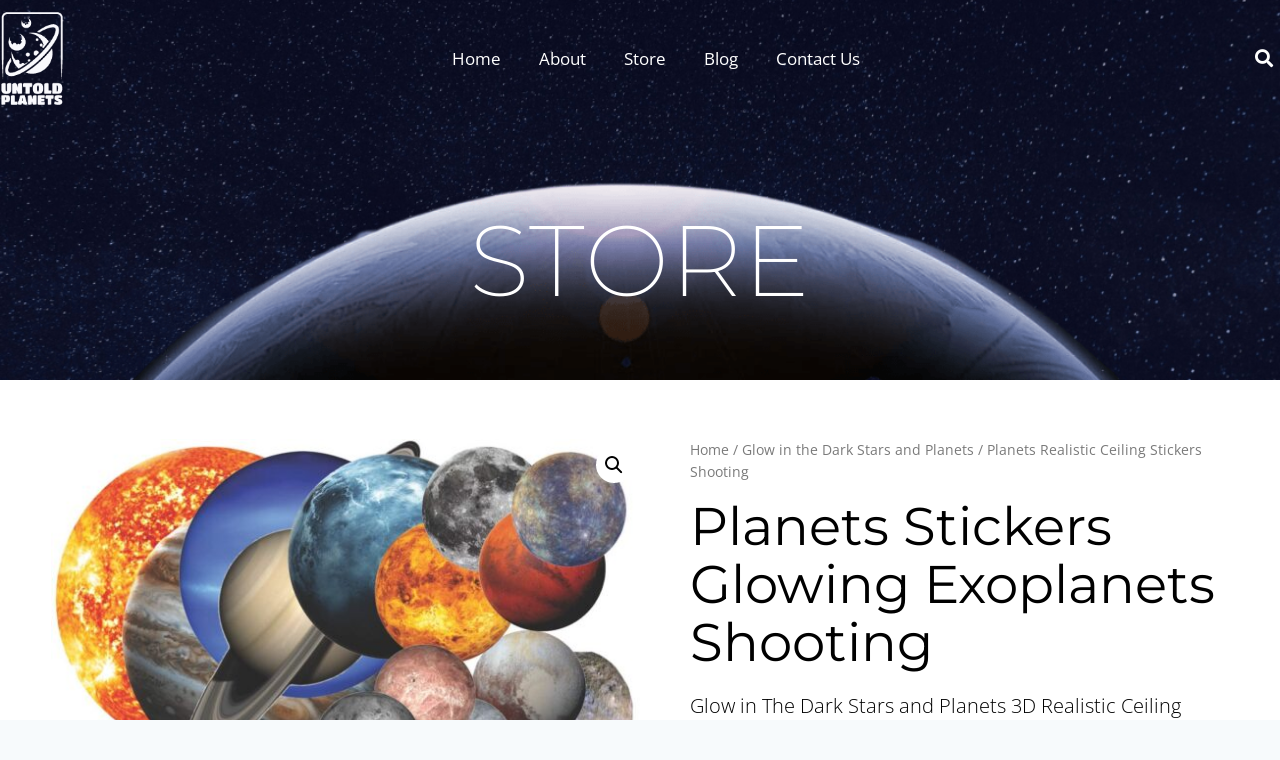

--- FILE ---
content_type: text/html; charset=UTF-8
request_url: https://untoldplanets.com/product/planets-realistic-ceiling-stickers-shooting/
body_size: 18172
content:
<!doctype html><html lang="en-US" class="no-js" itemtype="https://schema.org/IndividualProduct" itemscope><head><meta charset="UTF-8"><meta name="viewport" content="width=device-width, initial-scale=1, minimum-scale=1"><title>Planets Realistic Ceiling Stickers Shooting &#8211; Untold Planets</title><meta name='robots' content='max-image-preview:large' /><link rel="alternate" type="application/rss+xml" title="Untold Planets &raquo; Feed" href="https://untoldplanets.com/feed/" /><link rel="alternate" type="application/rss+xml" title="Untold Planets &raquo; Comments Feed" href="https://untoldplanets.com/comments/feed/" /><link rel="alternate" type="application/rss+xml" title="Untold Planets &raquo; Planets Realistic Ceiling Stickers Shooting Comments Feed" href="https://untoldplanets.com/product/planets-realistic-ceiling-stickers-shooting/feed/" /><link rel="alternate" title="oEmbed (JSON)" type="application/json+oembed" href="https://untoldplanets.com/wp-json/oembed/1.0/embed?url=https%3A%2F%2Funtoldplanets.com%2Fproduct%2Fplanets-realistic-ceiling-stickers-shooting%2F" /><link rel="alternate" title="oEmbed (XML)" type="text/xml+oembed" href="https://untoldplanets.com/wp-json/oembed/1.0/embed?url=https%3A%2F%2Funtoldplanets.com%2Fproduct%2Fplanets-realistic-ceiling-stickers-shooting%2F&#038;format=xml" /><link data-optimized="2" rel="stylesheet" href="https://untoldplanets.com/core/cache/ls/css/8f3809fcf6a2de1dd7f9b5c90d7a30e3.css" /> <script src="https://untoldplanets.com/lib/js/jquery/jquery.min.js" id="jquery-core-js"></script> <link rel="canonical" href="https://untoldplanets.com/product/planets-realistic-ceiling-stickers-shooting/" /><link rel='shortlink' href='https://untoldplanets.com/?p=427' />
<noscript><style>.woocommerce-product-gallery{ opacity: 1 !important; }</style></noscript><link rel="icon" href="https://untoldplanets.com/storage/2023/08/cropped-Screenshot_125-32x32.png" sizes="32x32" /><link rel="icon" href="https://untoldplanets.com/storage/2023/08/cropped-Screenshot_125-192x192.png" sizes="192x192" /><link rel="apple-touch-icon" href="https://untoldplanets.com/storage/2023/08/cropped-Screenshot_125-180x180.png" /><meta name="msapplication-TileImage" content="https://untoldplanets.com/storage/2023/08/cropped-Screenshot_125-270x270.png" /></head><body class="wp-singular product-template-default single single-product postid-427 wp-embed-responsive wp-theme-kadence theme-kadence woocommerce woocommerce-page woocommerce-no-js footer-on-bottom hide-focus-outline link-style-standard content-title-style-normal content-width-normal content-style-unboxed content-vertical-padding-show non-transparent-header mobile-non-transparent-header kadence-elementor-colors product-tab-style-normal product-variation-style-horizontal kadence-cart-button-normal elementor-default elementor-template-full-width elementor-kit-5 elementor-page-577"><div id="wrapper" class="site wp-site-blocks">
<a class="skip-link screen-reader-text scroll-ignore" href="#main">Skip to content</a><header data-elementor-type="header" data-elementor-id="231" class="elementor elementor-231 elementor-location-header" data-elementor-post-type="elementor_library"><div class="elementor-element elementor-element-40719d30 e-flex e-con-boxed e-con e-parent" data-id="40719d30" data-element_type="container" data-settings="{&quot;background_background&quot;:&quot;classic&quot;}"><div class="e-con-inner"><div class="elementor-element elementor-element-b75c88f elementor-widget__width-initial elementor-widget elementor-widget-image" data-id="b75c88f" data-element_type="widget" data-widget_type="image.default"><div class="elementor-widget-container">
<a href="/">
<img fetchpriority="high" width="379" height="572" src="https://untoldplanets.com/storage/2023/07/logo-white.png" class="attachment-full size-full wp-image-233" alt="" srcset="https://untoldplanets.com/storage/2023/07/logo-white.png 379w, https://untoldplanets.com/storage/2023/07/logo-white-199x300.png 199w" sizes="(max-width: 379px) 100vw, 379px" />								</a></div></div><div class="elementor-element elementor-element-1f3c7956 elementor-nav-menu--stretch elementor-nav-menu--dropdown-mobile elementor-nav-menu__text-align-aside elementor-nav-menu--toggle elementor-nav-menu--burger elementor-widget elementor-widget-nav-menu" data-id="1f3c7956" data-element_type="widget" data-settings="{&quot;full_width&quot;:&quot;stretch&quot;,&quot;layout&quot;:&quot;horizontal&quot;,&quot;submenu_icon&quot;:{&quot;value&quot;:&quot;&lt;i class=\&quot;fas fa-caret-down\&quot; aria-hidden=\&quot;true\&quot;&gt;&lt;\/i&gt;&quot;,&quot;library&quot;:&quot;fa-solid&quot;},&quot;toggle&quot;:&quot;burger&quot;}" data-widget_type="nav-menu.default"><div class="elementor-widget-container"><nav aria-label="Menu" class="elementor-nav-menu--main elementor-nav-menu__container elementor-nav-menu--layout-horizontal e--pointer-framed e--animation-corners"><ul id="menu-1-1f3c7956" class="elementor-nav-menu"><li class="menu-item menu-item-type-post_type menu-item-object-page menu-item-home menu-item-236"><a href="https://untoldplanets.com/" class="elementor-item">Home</a></li><li class="menu-item menu-item-type-post_type menu-item-object-page menu-item-732"><a href="https://untoldplanets.com/about/" class="elementor-item">About</a></li><li class="menu-item menu-item-type-post_type menu-item-object-page menu-item-733"><a href="https://untoldplanets.com/store/" class="elementor-item">Store</a></li><li class="menu-item menu-item-type-post_type menu-item-object-page menu-item-734"><a href="https://untoldplanets.com/blog/" class="elementor-item">Blog</a></li><li class="menu-item menu-item-type-post_type menu-item-object-page menu-item-838"><a href="https://untoldplanets.com/contact-us/" class="elementor-item">Contact Us</a></li></ul></nav><div class="elementor-menu-toggle" role="button" tabindex="0" aria-label="Menu Toggle" aria-expanded="false">
<i aria-hidden="true" role="presentation" class="elementor-menu-toggle__icon--open eicon-menu-bar"></i><i aria-hidden="true" role="presentation" class="elementor-menu-toggle__icon--close eicon-close"></i></div><nav class="elementor-nav-menu--dropdown elementor-nav-menu__container" aria-hidden="true"><ul id="menu-2-1f3c7956" class="elementor-nav-menu"><li class="menu-item menu-item-type-post_type menu-item-object-page menu-item-home menu-item-236"><a href="https://untoldplanets.com/" class="elementor-item" tabindex="-1">Home</a></li><li class="menu-item menu-item-type-post_type menu-item-object-page menu-item-732"><a href="https://untoldplanets.com/about/" class="elementor-item" tabindex="-1">About</a></li><li class="menu-item menu-item-type-post_type menu-item-object-page menu-item-733"><a href="https://untoldplanets.com/store/" class="elementor-item" tabindex="-1">Store</a></li><li class="menu-item menu-item-type-post_type menu-item-object-page menu-item-734"><a href="https://untoldplanets.com/blog/" class="elementor-item" tabindex="-1">Blog</a></li><li class="menu-item menu-item-type-post_type menu-item-object-page menu-item-838"><a href="https://untoldplanets.com/contact-us/" class="elementor-item" tabindex="-1">Contact Us</a></li></ul></nav></div></div><div class="elementor-element elementor-element-fa73e83 elementor-search-form--skin-full_screen elementor-widget elementor-widget-search-form" data-id="fa73e83" data-element_type="widget" data-settings="{&quot;skin&quot;:&quot;full_screen&quot;}" data-widget_type="search-form.default"><div class="elementor-widget-container">
<search role="search"><form class="elementor-search-form" action="https://untoldplanets.com" method="get"><div class="elementor-search-form__toggle" role="button" tabindex="0" aria-label="Search">
<i aria-hidden="true" class="fas fa-search"></i></div><div class="elementor-search-form__container">
<label class="elementor-screen-only" for="elementor-search-form-fa73e83">Search</label>
<input id="elementor-search-form-fa73e83" placeholder="Search..." class="elementor-search-form__input" type="search" name="s" value=""><div class="dialog-lightbox-close-button dialog-close-button" role="button" tabindex="0" aria-label="Close this search box.">
<i aria-hidden="true" class="eicon-close"></i></div></div></form>
</search></div></div></div></div></header><main id="inner-wrap" class="wrap kt-clear" role="main"><div class="woocommerce-notices-wrapper"></div><div data-elementor-type="product" data-elementor-id="577" class="elementor elementor-577 elementor-location-single post-427 product type-product status-publish has-post-thumbnail product_cat-glow-in-the-dark-stars-and-planets product_tag-amazon-planets product_tag-amazon-solar-system-kit product_tag-glow-in-the-dark-ceiling-stars product_tag-glow-in-the-dark-planets product_tag-glow-in-the-dark-solar-system product_tag-glow-in-the-dark-solar-system-for-ceiling product_tag-glow-in-the-dark-solar-system-stickers product_tag-glow-in-the-dark-stars-and-planets product_tag-glow-in-the-dark-stars-and-planets-for-ceiling product_tag-planet-wall-decals product_tag-solar-system-amazon product_tag-solar-system-wall-decal product_tag-solar-system-wall-stickers first instock shipping-taxable product-type-external entry content-bg entry-content-wrap product" data-elementor-post-type="elementor_library"><div class="elementor-element elementor-element-26c64b5 e-flex e-con-boxed e-con e-parent" data-id="26c64b5" data-element_type="container" data-settings="{&quot;background_background&quot;:&quot;classic&quot;}"><div class="e-con-inner"><div class="elementor-element elementor-element-9166d36 e-con-full e-flex e-con e-parent" data-id="9166d36" data-element_type="container"><div class="elementor-element elementor-element-239b8d2 animated-slow elementor-invisible elementor-widget elementor-widget-heading" data-id="239b8d2" data-element_type="widget" data-settings="{&quot;_animation&quot;:&quot;fadeInUp&quot;,&quot;_animation_delay&quot;:200}" data-widget_type="heading.default"><div class="elementor-widget-container"><h1 class="elementor-heading-title elementor-size-default">Store</h1></div></div></div></div></div><div class="elementor-element elementor-element-32d0bca0 e-flex e-con-boxed e-con e-parent" data-id="32d0bca0" data-element_type="container"><div class="e-con-inner"><div class="elementor-element elementor-element-67098448 e-con-full e-flex e-con e-parent" data-id="67098448" data-element_type="container"><div class="elementor-element elementor-element-48fee21 elementor-widget elementor-widget-woocommerce-breadcrumb" data-id="48fee21" data-element_type="widget" data-widget_type="woocommerce-breadcrumb.default"><div class="elementor-widget-container"><nav class="woocommerce-breadcrumb" aria-label="Breadcrumb"><a href="https://untoldplanets.com">Home</a>&nbsp;&#47;&nbsp;<a href="https://untoldplanets.com/product-category/glow-in-the-dark-stars-and-planets/">Glow in the Dark Stars and Planets</a>&nbsp;&#47;&nbsp;Planets Realistic Ceiling Stickers Shooting</nav></div></div><div class="elementor-element elementor-element-2ea41fe8 elementor-widget elementor-widget-woocommerce-product-title elementor-page-title elementor-widget-heading" data-id="2ea41fe8" data-element_type="widget" data-widget_type="woocommerce-product-title.default"><div class="elementor-widget-container"><h1 class="product_title entry-title elementor-heading-title elementor-size-default">Planets Stickers Glowing Exoplanets Shooting</h1></div></div><div class="elementor-element elementor-element-f572f70 elementor-widget elementor-widget-woocommerce-product-short-description" data-id="f572f70" data-element_type="widget" data-widget_type="woocommerce-product-short-description.default"><div class="elementor-widget-container"><div class="woocommerce-product-details__short-description"><p id="title" class="a-size-large a-spacing-none"><span id="productTitle" class="a-size-large product-title-word-break">Glow in The Dark Stars and Planets 3D Realistic Ceiling Solar System for Kids Wall Stickers, All Glowing Planets Dwarf Pluto Moon Sun, Bonus Glow in The Dark Stars</span></p></div></div></div><div class="elementor-element elementor-element-0705eaf elementor-widget elementor-widget-woocommerce-product-price" data-id="0705eaf" data-element_type="widget" data-widget_type="woocommerce-product-price.default"><div class="elementor-widget-container"><p class="price"><span class="woocommerce-Price-amount amount"><bdi><span class="woocommerce-Price-currencySymbol">&#36;</span>25.91</bdi></span></p></div></div><div class="elementor-element elementor-element-676d587 elementor-widget elementor-widget-heading" data-id="676d587" data-element_type="widget" data-widget_type="heading.default"><div class="elementor-widget-container">
<span class="elementor-heading-title elementor-size-default">In Stock</span></div></div><div class="elementor-element elementor-element-32076302 elementor-add-to-cart-mobile--align-left e-add-to-cart--show-quantity-yes elementor-widget elementor-widget-woocommerce-product-add-to-cart" data-id="32076302" data-element_type="widget" data-widget_type="woocommerce-product-add-to-cart.default"><div class="elementor-widget-container"><div class="elementor-add-to-cart elementor-product-external"><form class="cart" action="https://www.amazon.com/Planets-Realistic-Ceiling-Stickers-Shooting/dp/B084JJBHVM" method="get">
<button type="submit" class="single_add_to_cart_button button alt">Buy on Amazon</button></form></div></div></div><div class="elementor-element elementor-element-4a46072 elementor-widget elementor-widget-heading" data-id="4a46072" data-element_type="widget" data-widget_type="heading.default"><div class="elementor-widget-container">
<span class="elementor-heading-title elementor-size-default">Share:</span></div></div><div class="elementor-element elementor-element-259d778 elementor-share-buttons--view-icon elementor-share-buttons--skin-framed elementor-share-buttons--shape-circle elementor-grid-0 elementor-share-buttons--color-official elementor-widget elementor-widget-share-buttons" data-id="259d778" data-element_type="widget" data-widget_type="share-buttons.default"><div class="elementor-widget-container"><div class="elementor-grid" role="list"><div class="elementor-grid-item" role="listitem"><div class="elementor-share-btn elementor-share-btn_facebook" role="button" tabindex="0" aria-label="Share on facebook">
<span class="elementor-share-btn__icon">
<i class="fab fa-facebook" aria-hidden="true"></i>							</span></div></div><div class="elementor-grid-item" role="listitem"><div class="elementor-share-btn elementor-share-btn_whatsapp" role="button" tabindex="0" aria-label="Share on whatsapp">
<span class="elementor-share-btn__icon">
<i class="fab fa-whatsapp" aria-hidden="true"></i>							</span></div></div><div class="elementor-grid-item" role="listitem"><div class="elementor-share-btn elementor-share-btn_twitter" role="button" tabindex="0" aria-label="Share on twitter">
<span class="elementor-share-btn__icon">
<i class="fab fa-twitter" aria-hidden="true"></i>							</span></div></div><div class="elementor-grid-item" role="listitem"><div class="elementor-share-btn elementor-share-btn_pinterest" role="button" tabindex="0" aria-label="Share on pinterest">
<span class="elementor-share-btn__icon">
<i class="fab fa-pinterest" aria-hidden="true"></i>							</span></div></div><div class="elementor-grid-item" role="listitem"><div class="elementor-share-btn elementor-share-btn_linkedin" role="button" tabindex="0" aria-label="Share on linkedin">
<span class="elementor-share-btn__icon">
<i class="fab fa-linkedin" aria-hidden="true"></i>							</span></div></div></div></div></div></div><div class="elementor-element elementor-element-480326eb e-con-full e-flex e-con e-parent" data-id="480326eb" data-element_type="container"><div class="elementor-element elementor-element-9490687 elementor-widget__width-inherit elementor-widget elementor-widget-woocommerce-product-images" data-id="9490687" data-element_type="widget" data-widget_type="woocommerce-product-images.default"><div class="elementor-widget-container"><div class="woocommerce-product-gallery woocommerce-product-gallery--with-images woocommerce-product-gallery--columns-4 images gallery-has-thumbnails" data-columns="4" style="opacity: 0; transition: opacity .25s ease-in-out;"><div class="woocommerce-product-gallery__wrapper"><div data-thumb="https://untoldplanets.com/storage/2023/07/81b9IVlWn-L._AC_SL1366_-100x100.jpg" data-thumb-alt="Planets Realistic Ceiling Stickers Shooting" data-thumb-srcset="https://untoldplanets.com/storage/2023/07/81b9IVlWn-L._AC_SL1366_-100x100.jpg 100w, https://untoldplanets.com/storage/2023/07/81b9IVlWn-L._AC_SL1366_-300x300.jpg 300w, https://untoldplanets.com/storage/2023/07/81b9IVlWn-L._AC_SL1366_-150x150.jpg 150w"  data-thumb-sizes="(max-width: 100px) 100vw, 100px" class="woocommerce-product-gallery__image"><a href="https://untoldplanets.com/storage/2023/07/81b9IVlWn-L._AC_SL1366_.jpg"><img width="600" height="557" src="https://untoldplanets.com/storage/2023/07/81b9IVlWn-L._AC_SL1366_-600x557.jpg" class="wp-post-image" alt="Planets Realistic Ceiling Stickers Shooting" data-caption="" data-src="https://untoldplanets.com/storage/2023/07/81b9IVlWn-L._AC_SL1366_.jpg" data-large_image="https://untoldplanets.com/storage/2023/07/81b9IVlWn-L._AC_SL1366_.jpg" data-large_image_width="1346" data-large_image_height="1250" decoding="async" srcset="https://untoldplanets.com/storage/2023/07/81b9IVlWn-L._AC_SL1366_-600x557.jpg 600w, https://untoldplanets.com/storage/2023/07/81b9IVlWn-L._AC_SL1366_-300x279.jpg 300w, https://untoldplanets.com/storage/2023/07/81b9IVlWn-L._AC_SL1366_-1024x951.jpg 1024w, https://untoldplanets.com/storage/2023/07/81b9IVlWn-L._AC_SL1366_-768x713.jpg 768w, https://untoldplanets.com/storage/2023/07/81b9IVlWn-L._AC_SL1366_.jpg 1346w" sizes="(max-width: 600px) 100vw, 600px" /></a></div><div data-thumb="https://untoldplanets.com/storage/2023/07/61QUTAQsaaL._AC_SL1144_-100x100.jpg" data-thumb-alt="Planets Realistic Ceiling Stickers Shooting - Image 2" data-thumb-srcset="https://untoldplanets.com/storage/2023/07/61QUTAQsaaL._AC_SL1144_-100x100.jpg 100w, https://untoldplanets.com/storage/2023/07/61QUTAQsaaL._AC_SL1144_-300x300.jpg 300w, https://untoldplanets.com/storage/2023/07/61QUTAQsaaL._AC_SL1144_-150x150.jpg 150w"  data-thumb-sizes="(max-width: 100px) 100vw, 100px" class="woocommerce-product-gallery__image"><a href="https://untoldplanets.com/storage/2023/07/61QUTAQsaaL._AC_SL1144_.jpg"><img width="600" height="668" src="https://untoldplanets.com/storage/2023/07/61QUTAQsaaL._AC_SL1144_-600x668.jpg" class="" alt="Planets Realistic Ceiling Stickers Shooting - Image 2" data-caption="" data-src="https://untoldplanets.com/storage/2023/07/61QUTAQsaaL._AC_SL1144_.jpg" data-large_image="https://untoldplanets.com/storage/2023/07/61QUTAQsaaL._AC_SL1144_.jpg" data-large_image_width="1028" data-large_image_height="1144" decoding="async" srcset="https://untoldplanets.com/storage/2023/07/61QUTAQsaaL._AC_SL1144_-600x668.jpg 600w, https://untoldplanets.com/storage/2023/07/61QUTAQsaaL._AC_SL1144_-270x300.jpg 270w, https://untoldplanets.com/storage/2023/07/61QUTAQsaaL._AC_SL1144_-920x1024.jpg 920w, https://untoldplanets.com/storage/2023/07/61QUTAQsaaL._AC_SL1144_-768x855.jpg 768w, https://untoldplanets.com/storage/2023/07/61QUTAQsaaL._AC_SL1144_.jpg 1028w" sizes="(max-width: 600px) 100vw, 600px" /></a></div><div data-thumb="https://untoldplanets.com/storage/2023/07/71YlJl3UllL._AC_SL1116_-1-1-100x100.jpg" data-thumb-alt="Planets Realistic Ceiling Stickers Shooting - Image 3" data-thumb-srcset="https://untoldplanets.com/storage/2023/07/71YlJl3UllL._AC_SL1116_-1-1-100x100.jpg 100w, https://untoldplanets.com/storage/2023/07/71YlJl3UllL._AC_SL1116_-1-1-300x300.jpg 300w, https://untoldplanets.com/storage/2023/07/71YlJl3UllL._AC_SL1116_-1-1-600x603.jpg 600w, https://untoldplanets.com/storage/2023/07/71YlJl3UllL._AC_SL1116_-1-1-298x300.jpg 298w, https://untoldplanets.com/storage/2023/07/71YlJl3UllL._AC_SL1116_-1-1-1018x1024.jpg 1018w, https://untoldplanets.com/storage/2023/07/71YlJl3UllL._AC_SL1116_-1-1-150x150.jpg 150w, https://untoldplanets.com/storage/2023/07/71YlJl3UllL._AC_SL1116_-1-1-768x772.jpg 768w, https://untoldplanets.com/storage/2023/07/71YlJl3UllL._AC_SL1116_-1-1.jpg 1110w"  data-thumb-sizes="(max-width: 100px) 100vw, 100px" class="woocommerce-product-gallery__image"><a href="https://untoldplanets.com/storage/2023/07/71YlJl3UllL._AC_SL1116_-1-1.jpg"><img loading="lazy" width="600" height="603" src="https://untoldplanets.com/storage/2023/07/71YlJl3UllL._AC_SL1116_-1-1-600x603.jpg" class="" alt="Planets Realistic Ceiling Stickers Shooting - Image 3" data-caption="" data-src="https://untoldplanets.com/storage/2023/07/71YlJl3UllL._AC_SL1116_-1-1.jpg" data-large_image="https://untoldplanets.com/storage/2023/07/71YlJl3UllL._AC_SL1116_-1-1.jpg" data-large_image_width="1110" data-large_image_height="1116" decoding="async" srcset="https://untoldplanets.com/storage/2023/07/71YlJl3UllL._AC_SL1116_-1-1-600x603.jpg 600w, https://untoldplanets.com/storage/2023/07/71YlJl3UllL._AC_SL1116_-1-1-100x100.jpg 100w, https://untoldplanets.com/storage/2023/07/71YlJl3UllL._AC_SL1116_-1-1-298x300.jpg 298w, https://untoldplanets.com/storage/2023/07/71YlJl3UllL._AC_SL1116_-1-1-1018x1024.jpg 1018w, https://untoldplanets.com/storage/2023/07/71YlJl3UllL._AC_SL1116_-1-1-150x150.jpg 150w, https://untoldplanets.com/storage/2023/07/71YlJl3UllL._AC_SL1116_-1-1-768x772.jpg 768w, https://untoldplanets.com/storage/2023/07/71YlJl3UllL._AC_SL1116_-1-1.jpg 1110w" sizes="(max-width: 600px) 100vw, 600px" /></a></div><div data-thumb="https://untoldplanets.com/storage/2023/07/81QsgpaD6mL._AC_SL1500_-100x100.jpg" data-thumb-alt="Planets Realistic Ceiling Stickers Shooting - Image 4" data-thumb-srcset="https://untoldplanets.com/storage/2023/07/81QsgpaD6mL._AC_SL1500_-100x100.jpg 100w, https://untoldplanets.com/storage/2023/07/81QsgpaD6mL._AC_SL1500_-300x300.jpg 300w, https://untoldplanets.com/storage/2023/07/81QsgpaD6mL._AC_SL1500_-150x150.jpg 150w"  data-thumb-sizes="(max-width: 100px) 100vw, 100px" class="woocommerce-product-gallery__image"><a href="https://untoldplanets.com/storage/2023/07/81QsgpaD6mL._AC_SL1500_.jpg"><img loading="lazy" width="600" height="435" src="https://untoldplanets.com/storage/2023/07/81QsgpaD6mL._AC_SL1500_-600x435.jpg" class="" alt="Planets Realistic Ceiling Stickers Shooting - Image 4" data-caption="" data-src="https://untoldplanets.com/storage/2023/07/81QsgpaD6mL._AC_SL1500_.jpg" data-large_image="https://untoldplanets.com/storage/2023/07/81QsgpaD6mL._AC_SL1500_.jpg" data-large_image_width="1500" data-large_image_height="1088" decoding="async" srcset="https://untoldplanets.com/storage/2023/07/81QsgpaD6mL._AC_SL1500_-600x435.jpg 600w, https://untoldplanets.com/storage/2023/07/81QsgpaD6mL._AC_SL1500_-300x218.jpg 300w, https://untoldplanets.com/storage/2023/07/81QsgpaD6mL._AC_SL1500_-1024x743.jpg 1024w, https://untoldplanets.com/storage/2023/07/81QsgpaD6mL._AC_SL1500_-768x557.jpg 768w, https://untoldplanets.com/storage/2023/07/81QsgpaD6mL._AC_SL1500_.jpg 1500w" sizes="(max-width: 600px) 100vw, 600px" /></a></div><div data-thumb="https://untoldplanets.com/storage/2023/07/81bHqcvsSOL._AC_SL1406_-100x100.jpg" data-thumb-alt="Planets Realistic Ceiling Stickers Shooting - Image 5" data-thumb-srcset="https://untoldplanets.com/storage/2023/07/81bHqcvsSOL._AC_SL1406_-100x100.jpg 100w, https://untoldplanets.com/storage/2023/07/81bHqcvsSOL._AC_SL1406_-300x300.jpg 300w, https://untoldplanets.com/storage/2023/07/81bHqcvsSOL._AC_SL1406_-150x150.jpg 150w"  data-thumb-sizes="(max-width: 100px) 100vw, 100px" class="woocommerce-product-gallery__image"><a href="https://untoldplanets.com/storage/2023/07/81bHqcvsSOL._AC_SL1406_.jpg"><img loading="lazy" width="600" height="579" src="https://untoldplanets.com/storage/2023/07/81bHqcvsSOL._AC_SL1406_-600x579.jpg" class="" alt="Planets Realistic Ceiling Stickers Shooting - Image 5" data-caption="" data-src="https://untoldplanets.com/storage/2023/07/81bHqcvsSOL._AC_SL1406_.jpg" data-large_image="https://untoldplanets.com/storage/2023/07/81bHqcvsSOL._AC_SL1406_.jpg" data-large_image_width="1380" data-large_image_height="1331" decoding="async" srcset="https://untoldplanets.com/storage/2023/07/81bHqcvsSOL._AC_SL1406_-600x579.jpg 600w, https://untoldplanets.com/storage/2023/07/81bHqcvsSOL._AC_SL1406_-300x289.jpg 300w, https://untoldplanets.com/storage/2023/07/81bHqcvsSOL._AC_SL1406_-1024x988.jpg 1024w, https://untoldplanets.com/storage/2023/07/81bHqcvsSOL._AC_SL1406_-768x741.jpg 768w, https://untoldplanets.com/storage/2023/07/81bHqcvsSOL._AC_SL1406_.jpg 1380w" sizes="(max-width: 600px) 100vw, 600px" /></a></div><div data-thumb="https://untoldplanets.com/storage/2023/07/71Zn8CEu2EL._AC_SL1390_-1-100x100.jpg" data-thumb-alt="Planets Realistic Ceiling Stickers Shooting - Image 6" data-thumb-srcset="https://untoldplanets.com/storage/2023/07/71Zn8CEu2EL._AC_SL1390_-1-100x100.jpg 100w, https://untoldplanets.com/storage/2023/07/71Zn8CEu2EL._AC_SL1390_-1-300x300.jpg 300w, https://untoldplanets.com/storage/2023/07/71Zn8CEu2EL._AC_SL1390_-1-600x602.jpg 600w, https://untoldplanets.com/storage/2023/07/71Zn8CEu2EL._AC_SL1390_-1-1021x1024.jpg 1021w, https://untoldplanets.com/storage/2023/07/71Zn8CEu2EL._AC_SL1390_-1-150x150.jpg 150w, https://untoldplanets.com/storage/2023/07/71Zn8CEu2EL._AC_SL1390_-1-768x770.jpg 768w, https://untoldplanets.com/storage/2023/07/71Zn8CEu2EL._AC_SL1390_-1.jpg 1374w"  data-thumb-sizes="(max-width: 100px) 100vw, 100px" class="woocommerce-product-gallery__image"><a href="https://untoldplanets.com/storage/2023/07/71Zn8CEu2EL._AC_SL1390_-1.jpg"><img loading="lazy" width="600" height="602" src="https://untoldplanets.com/storage/2023/07/71Zn8CEu2EL._AC_SL1390_-1-600x602.jpg" class="" alt="Planets Realistic Ceiling Stickers Shooting - Image 6" data-caption="" data-src="https://untoldplanets.com/storage/2023/07/71Zn8CEu2EL._AC_SL1390_-1.jpg" data-large_image="https://untoldplanets.com/storage/2023/07/71Zn8CEu2EL._AC_SL1390_-1.jpg" data-large_image_width="1374" data-large_image_height="1378" decoding="async" srcset="https://untoldplanets.com/storage/2023/07/71Zn8CEu2EL._AC_SL1390_-1-600x602.jpg 600w, https://untoldplanets.com/storage/2023/07/71Zn8CEu2EL._AC_SL1390_-1-300x300.jpg 300w, https://untoldplanets.com/storage/2023/07/71Zn8CEu2EL._AC_SL1390_-1-100x100.jpg 100w, https://untoldplanets.com/storage/2023/07/71Zn8CEu2EL._AC_SL1390_-1-1021x1024.jpg 1021w, https://untoldplanets.com/storage/2023/07/71Zn8CEu2EL._AC_SL1390_-1-150x150.jpg 150w, https://untoldplanets.com/storage/2023/07/71Zn8CEu2EL._AC_SL1390_-1-768x770.jpg 768w, https://untoldplanets.com/storage/2023/07/71Zn8CEu2EL._AC_SL1390_-1.jpg 1374w" sizes="(max-width: 600px) 100vw, 600px" /></a></div><div data-thumb="https://untoldplanets.com/storage/2023/07/812mz5Swj3L._AC_SL1500_-100x100.jpg" data-thumb-alt="Planets Realistic Ceiling Stickers Shooting - Image 7" data-thumb-srcset="https://untoldplanets.com/storage/2023/07/812mz5Swj3L._AC_SL1500_-100x100.jpg 100w, https://untoldplanets.com/storage/2023/07/812mz5Swj3L._AC_SL1500_-300x300.jpg 300w, https://untoldplanets.com/storage/2023/07/812mz5Swj3L._AC_SL1500_-150x150.jpg 150w"  data-thumb-sizes="(max-width: 100px) 100vw, 100px" class="woocommerce-product-gallery__image"><a href="https://untoldplanets.com/storage/2023/07/812mz5Swj3L._AC_SL1500_.jpg"><img loading="lazy" width="600" height="570" src="https://untoldplanets.com/storage/2023/07/812mz5Swj3L._AC_SL1500_-600x570.jpg" class="" alt="Planets Realistic Ceiling Stickers Shooting - Image 7" data-caption="" data-src="https://untoldplanets.com/storage/2023/07/812mz5Swj3L._AC_SL1500_.jpg" data-large_image="https://untoldplanets.com/storage/2023/07/812mz5Swj3L._AC_SL1500_.jpg" data-large_image_width="1500" data-large_image_height="1425" decoding="async" srcset="https://untoldplanets.com/storage/2023/07/812mz5Swj3L._AC_SL1500_-600x570.jpg 600w, https://untoldplanets.com/storage/2023/07/812mz5Swj3L._AC_SL1500_-300x285.jpg 300w, https://untoldplanets.com/storage/2023/07/812mz5Swj3L._AC_SL1500_-1024x973.jpg 1024w, https://untoldplanets.com/storage/2023/07/812mz5Swj3L._AC_SL1500_-768x730.jpg 768w, https://untoldplanets.com/storage/2023/07/812mz5Swj3L._AC_SL1500_.jpg 1500w" sizes="(max-width: 600px) 100vw, 600px" /></a></div></div></div></div></div></div></div></div><div class="elementor-element elementor-element-9af2841 e-flex e-con-boxed e-con e-parent" data-id="9af2841" data-element_type="container"><div class="e-con-inner"><div class="elementor-element elementor-element-7c5b64c elementor-widget elementor-widget-woocommerce-product-data-tabs" data-id="7c5b64c" data-element_type="widget" data-widget_type="woocommerce-product-data-tabs.default"><div class="elementor-widget-container"><div class="woocommerce-tabs wc-tabs-wrapper"><ul class="tabs wc-tabs" role="tablist"><li role="presentation" class="description_tab" id="tab-title-description">
<a href="#tab-description" role="tab" aria-controls="tab-description">
Description					</a></li><li role="presentation" class="reviews_tab" id="tab-title-reviews">
<a href="#tab-reviews" role="tab" aria-controls="tab-reviews">
Reviews (0)					</a></li></ul><div class="woocommerce-Tabs-panel woocommerce-Tabs-panel--description panel entry-content wc-tab" id="tab-description" role="tabpanel" aria-labelledby="tab-title-description"><h2>Description</h2><ul class="a-unordered-list a-vertical a-spacing-mini"><li><span class="a-list-item">🌎 Solar System Glow in the dark stars and planets for ceiling: glow in the dark wall decals All 15 planet wall decals in our Solar System Kit for kids room and ceiling decorations with realistic 3d planets glow in the dark stickers.</span></li><li><span class="a-list-item">🌍 Galaxy Decor with our glow in the dark planets for ceiling to decorate a space bedroom decor for boys. A decowall solar system with large planet stickers for a galaxy wall decal. Planets for kids solar system toys and glow stars for ceiling for a starry night at home.</span></li><li><span class="a-list-item">🌏 A solar system project to create with your kid. Glow in the dark solar system ceiling or glow in the dark planets for ceiling, not fatheads stickers for wall cubs, but a planet mobile solar system for kids. Solar system wall decal and kids ceiling stickers for a glow in the dark galaxy</span></li><li><span class="a-list-item">⭐ 𝐒𝐔𝐑𝐏𝐑𝐈𝐒𝐄 𝐘𝐎𝐔𝐑 𝐂𝐇𝐈𝐋𝐃 𝐞𝐧𝐜𝐨𝐮𝐫𝐚𝐠𝐞 𝐡𝐢𝐦 𝐭𝐨 𝐝𝐢𝐬𝐜𝐨𝐯𝐞𝐫 𝐭𝐡𝐞 𝐔𝐧𝐢𝐯𝐞𝐫𝐬𝐞 𝐚𝐧𝐝 𝐬𝐩𝐚𝐜𝐞 𝐭𝐫𝐚𝐯𝐞𝐥 in a space themed bedroom decor solar system kit Relax him before bedtime, learn about Planets, Constellations, Meteors, Astronauts, Spaceships, Rocketships, Space Rocket Ship and other Galaxies. A perfect birthday gift galaxy wall stickers</span></li><li><span class="a-list-item">🌜 𝐖𝐇𝐀𝐓 𝐀𝐑𝐄 𝐓𝐇𝐄𝐘 𝐇𝐈𝐃𝐈𝐍𝐆? If you look at a lot of the glow in the dark planets for ceiling products out there, you&#8217;ll notice very few show their real design. Why is that? Look at our images and you&#8217;ll see ours because we have nothing to hide!</span></li></ul></div><div class="woocommerce-Tabs-panel woocommerce-Tabs-panel--reviews panel entry-content wc-tab" id="tab-reviews" role="tabpanel" aria-labelledby="tab-title-reviews"><div id="reviews" class="woocommerce-Reviews"><div id="comments"><h2 class="woocommerce-Reviews-title">
Reviews</h2><p class="woocommerce-noreviews">There are no reviews yet.</p></div><div id="review_form_wrapper"><div id="review_form"><div id="respond" class="comment-respond">
<span id="reply-title" class="comment-reply-title" role="heading" aria-level="3">Be the first to review &ldquo;Planets Realistic Ceiling Stickers Shooting&rdquo; <small><a rel="nofollow" id="cancel-comment-reply-link" href="/product/planets-realistic-ceiling-stickers-shooting/#respond" style="display:none;">Cancel reply</a></small></span><form action="https://untoldplanets.com/comments/" method="post" id="commentform" class="comment-form"><p class="comment-notes"><span id="email-notes">Your email address will not be published.</span> <span class="required-field-message">Required fields are marked <span class="required">*</span></span></p><div class="comment-form-rating"><label for="rating" id="comment-form-rating-label">Your rating&nbsp;<span class="required">*</span></label><select name="rating" id="rating" required><option value="">Rate&hellip;</option><option value="5">Perfect</option><option value="4">Good</option><option value="3">Average</option><option value="2">Not that bad</option><option value="1">Very poor</option>
</select></div><p class="comment-form-comment"><label for="comment">Your review&nbsp;<span class="required">*</span></label><textarea id="comment" name="comment" cols="45" rows="8" required></textarea></p><p class="comment-form-author"><label for="author">Name&nbsp;<span class="required">*</span></label><input id="author" name="author" type="text" autocomplete="name" value="" size="30" required /></p><p class="comment-form-email"><label for="email">Email&nbsp;<span class="required">*</span></label><input id="email" name="email" type="email" autocomplete="email" value="" size="30" required /></p><p class="comment-form-cookies-consent"><input id="wp-comment-cookies-consent" name="wp-comment-cookies-consent" type="checkbox" value="yes" /> <label for="wp-comment-cookies-consent">Save my name, email, and website in this browser for the next time I comment.</label></p><p class="form-submit"><input name="submit" type="submit" id="submit" class="submit" value="Submit" /> <input type='hidden' name='comment_post_ID' value='427' id='comment_post_ID' />
<input type='hidden' name='comment_parent' id='comment_parent' value='0' /></p></form></div></div></div><div class="clear"></div></div></div></div></div></div></div></div><div class="elementor-element elementor-element-79a47b50 e-flex e-con-boxed e-con e-parent" data-id="79a47b50" data-element_type="container"><div class="e-con-inner"><div class="elementor-element elementor-element-734e642f elementor-widget elementor-widget-heading" data-id="734e642f" data-element_type="widget" data-widget_type="heading.default"><div class="elementor-widget-container"><h2 class="elementor-heading-title elementor-size-default">Related Products</h2></div></div><div class="elementor-element elementor-element-706010cf elementor-product-loop-item--align-left elementor-grid-4 elementor-grid-tablet-3 elementor-grid-mobile-2 elementor-products-grid elementor-wc-products elementor-widget elementor-widget-woocommerce-product-related" data-id="706010cf" data-element_type="widget" data-widget_type="woocommerce-product-related.default"><div class="elementor-widget-container"><section class="related products"><h2>Related products</h2><ul class="products elementor-grid content-wrap product-archive grid-cols grid-ss-col-2 grid-sm-col-3 grid-lg-col-4 woo-archive-action-on-hover woo-archive-btn-text  woo-archive-image-hover-none"><li class="entry content-bg loop-entry product type-product post-443 status-publish first instock product_cat-glow-in-the-dark-stars-and-planets product_tag-amazon-planets product_tag-amazon-solar-system-kit product_tag-glow-in-the-dark-ceiling-stars product_tag-glow-in-the-dark-planets product_tag-glow-in-the-dark-solar-system product_tag-glow-in-the-dark-solar-system-for-ceiling product_tag-glow-in-the-dark-solar-system-stickers product_tag-glow-in-the-dark-stars-and-planets product_tag-glow-in-the-dark-stars-and-planets-for-ceiling product_tag-planet-wall-decals product_tag-solar-system-amazon product_tag-solar-system-wall-decal product_tag-solar-system-wall-stickers has-post-thumbnail shipping-taxable product-type-external">
<a href="https://untoldplanets.com/product/planets-stickers-glowing-exoplanets-shooting/" class="woocommerce-loop-image-link woocommerce-LoopProduct-link woocommerce-loop-product__link"><img loading="lazy" width="300" height="300" src="https://untoldplanets.com/storage/2023/07/1-300x300.jpg" class="attachment-woocommerce_thumbnail size-woocommerce_thumbnail" alt="Planets Stickers Glowing Exoplanets Shooting" title="Planets Stickers Glowing Exoplanets Shooting" decoding="async" srcset="https://untoldplanets.com/storage/2023/07/1-300x300.jpg 300w, https://untoldplanets.com/storage/2023/07/1-100x100.jpg 100w, https://untoldplanets.com/storage/2023/07/1-150x150.jpg 150w" sizes="(max-width: 300px) 100vw, 300px" /></a><div class="product-details content-bg entry-content-wrap"><h2 class="woocommerce-loop-product__title"><a href="https://untoldplanets.com/product/planets-stickers-glowing-exoplanets-shooting/" class="woocommerce-LoopProduct-link-title woocommerce-loop-product__title_ink">Planets Stickers Glowing Exoplanets Shooting</a></h2>
<span class="price"><span class="woocommerce-Price-amount amount"><bdi><span class="woocommerce-Price-currencySymbol">&#36;</span>26.91</bdi></span></span><div class="product-action-wrap"><a href="https://www.amazon.com/Planets-Stickers-Glowing-Exoplanets-Shooting/dp/B07VRS7KJT?maas=maas_adg_59989161E4B8670CC5DB61A1E1BCD58F_afap_abs&#038;ref_=aa_maas&#038;" data-quantity="1" class="button product_type_external" data-product_id="443" data-product_sku="" aria-label="Buy on Amazon" rel="nofollow">Buy on Amazon<span class="kadence-svg-iconset svg-baseline"><svg aria-hidden="true" class="kadence-svg-icon kadence-arrow-right-alt-svg" fill="currentColor" version="1.1" xmlns="http://www.w3.org/2000/svg" width="27" height="28" viewBox="0 0 27 28"><title>Continue</title><path d="M27 13.953c0 0.141-0.063 0.281-0.156 0.375l-6 5.531c-0.156 0.141-0.359 0.172-0.547 0.094-0.172-0.078-0.297-0.25-0.297-0.453v-3.5h-19.5c-0.281 0-0.5-0.219-0.5-0.5v-3c0-0.281 0.219-0.5 0.5-0.5h19.5v-3.5c0-0.203 0.109-0.375 0.297-0.453s0.391-0.047 0.547 0.078l6 5.469c0.094 0.094 0.156 0.219 0.156 0.359v0z"></path>
</svg></span><span class="kadence-svg-iconset svg-baseline"><svg class="kadence-svg-icon kadence-spinner-svg" fill="currentColor" version="1.1" xmlns="http://www.w3.org/2000/svg" width="16" height="16" viewBox="0 0 16 16"><title>Loading</title><path d="M16 6h-6l2.243-2.243c-1.133-1.133-2.64-1.757-4.243-1.757s-3.109 0.624-4.243 1.757c-1.133 1.133-1.757 2.64-1.757 4.243s0.624 3.109 1.757 4.243c1.133 1.133 2.64 1.757 4.243 1.757s3.109-0.624 4.243-1.757c0.095-0.095 0.185-0.192 0.273-0.292l1.505 1.317c-1.466 1.674-3.62 2.732-6.020 2.732-4.418 0-8-3.582-8-8s3.582-8 8-8c2.209 0 4.209 0.896 5.656 2.344l2.343-2.344v6z"></path>
</svg></span><span class="kadence-svg-iconset svg-baseline"><svg class="kadence-svg-icon kadence-check-svg" fill="currentColor" version="1.1" xmlns="http://www.w3.org/2000/svg" width="16" height="16" viewBox="0 0 16 16"><title>Done</title><path d="M14 2.5l-8.5 8.5-3.5-3.5-1.5 1.5 5 5 10-10z"></path>
</svg></span></a>	<span id="woocommerce_loop_add_to_cart_link_describedby_443" class="screen-reader-text">
</span></div></div></li><li class="entry content-bg loop-entry product type-product post-437 status-publish instock product_cat-glow-in-the-dark-stars-and-planets product_tag-amazon-planets product_tag-amazon-solar-system-kit product_tag-glow-in-the-dark-ceiling-stars product_tag-glow-in-the-dark-planets product_tag-glow-in-the-dark-solar-system product_tag-glow-in-the-dark-solar-system-for-ceiling product_tag-glow-in-the-dark-solar-system-stickers product_tag-glow-in-the-dark-stars-and-planets product_tag-glow-in-the-dark-stars-and-planets-for-ceiling product_tag-planet-wall-decals product_tag-solar-system-amazon product_tag-solar-system-wall-decal product_tag-solar-system-wall-stickers has-post-thumbnail shipping-taxable product-type-external">
<a href="https://untoldplanets.com/product/planets-ceiling-astronaut-rockets-stickers/" class="woocommerce-loop-image-link woocommerce-LoopProduct-link woocommerce-loop-product__link"><img loading="lazy" width="300" height="300" src="https://untoldplanets.com/storage/2023/07/81fAtnVHI8S._AC_SL1500_-300x300.jpg" class="attachment-woocommerce_thumbnail size-woocommerce_thumbnail" alt="Planets Ceiling Astronaut Rockets Stickers" title="Planets Ceiling Astronaut Rockets Stickers" decoding="async" srcset="https://untoldplanets.com/storage/2023/07/81fAtnVHI8S._AC_SL1500_-300x300.jpg 300w, https://untoldplanets.com/storage/2023/07/81fAtnVHI8S._AC_SL1500_-100x100.jpg 100w, https://untoldplanets.com/storage/2023/07/81fAtnVHI8S._AC_SL1500_-150x150.jpg 150w" sizes="(max-width: 300px) 100vw, 300px" /></a><div class="product-details content-bg entry-content-wrap"><h2 class="woocommerce-loop-product__title"><a href="https://untoldplanets.com/product/planets-ceiling-astronaut-rockets-stickers/" class="woocommerce-LoopProduct-link-title woocommerce-loop-product__title_ink">Planets Ceiling Astronaut Rockets Stickers</a></h2>
<span class="price"><span class="woocommerce-Price-amount amount"><bdi><span class="woocommerce-Price-currencySymbol">&#36;</span>22.91</bdi></span></span><div class="product-action-wrap"><a href="https://www.amazon.com/Planets-Ceiling-Astronaut-Rockets-Stickers/dp/B09494P1Q1" data-quantity="1" class="button product_type_external" data-product_id="437" data-product_sku="" aria-label="Buy on Amazon" rel="nofollow">Buy on Amazon<span class="kadence-svg-iconset svg-baseline"><svg aria-hidden="true" class="kadence-svg-icon kadence-arrow-right-alt-svg" fill="currentColor" version="1.1" xmlns="http://www.w3.org/2000/svg" width="27" height="28" viewBox="0 0 27 28"><title>Continue</title><path d="M27 13.953c0 0.141-0.063 0.281-0.156 0.375l-6 5.531c-0.156 0.141-0.359 0.172-0.547 0.094-0.172-0.078-0.297-0.25-0.297-0.453v-3.5h-19.5c-0.281 0-0.5-0.219-0.5-0.5v-3c0-0.281 0.219-0.5 0.5-0.5h19.5v-3.5c0-0.203 0.109-0.375 0.297-0.453s0.391-0.047 0.547 0.078l6 5.469c0.094 0.094 0.156 0.219 0.156 0.359v0z"></path>
</svg></span><span class="kadence-svg-iconset svg-baseline"><svg class="kadence-svg-icon kadence-spinner-svg" fill="currentColor" version="1.1" xmlns="http://www.w3.org/2000/svg" width="16" height="16" viewBox="0 0 16 16"><title>Loading</title><path d="M16 6h-6l2.243-2.243c-1.133-1.133-2.64-1.757-4.243-1.757s-3.109 0.624-4.243 1.757c-1.133 1.133-1.757 2.64-1.757 4.243s0.624 3.109 1.757 4.243c1.133 1.133 2.64 1.757 4.243 1.757s3.109-0.624 4.243-1.757c0.095-0.095 0.185-0.192 0.273-0.292l1.505 1.317c-1.466 1.674-3.62 2.732-6.020 2.732-4.418 0-8-3.582-8-8s3.582-8 8-8c2.209 0 4.209 0.896 5.656 2.344l2.343-2.344v6z"></path>
</svg></span><span class="kadence-svg-iconset svg-baseline"><svg class="kadence-svg-icon kadence-check-svg" fill="currentColor" version="1.1" xmlns="http://www.w3.org/2000/svg" width="16" height="16" viewBox="0 0 16 16"><title>Done</title><path d="M14 2.5l-8.5 8.5-3.5-3.5-1.5 1.5 5 5 10-10z"></path>
</svg></span></a>	<span id="woocommerce_loop_add_to_cart_link_describedby_437" class="screen-reader-text">
</span></div></div></li><li class="entry content-bg loop-entry product type-product post-435 status-publish instock product_cat-glow-in-the-dark-stars-and-planets product_tag-amazon-planets product_tag-amazon-solar-system-kit product_tag-glow-in-the-dark-ceiling-stars product_tag-glow-in-the-dark-planets product_tag-glow-in-the-dark-solar-system product_tag-glow-in-the-dark-solar-system-for-ceiling product_tag-glow-in-the-dark-solar-system-stickers product_tag-glow-in-the-dark-stars-and-planets product_tag-glow-in-the-dark-stars-and-planets-for-ceiling product_tag-planet-wall-decals product_tag-solar-system-amazon product_tag-solar-system-wall-decal product_tag-solar-system-wall-stickers has-post-thumbnail shipping-taxable product-type-external">
<a href="https://untoldplanets.com/product/planets-ceiling-realistic-bedroom-birthday/" class="woocommerce-loop-image-link woocommerce-LoopProduct-link woocommerce-loop-product__link"><img loading="lazy" width="300" height="300" src="https://untoldplanets.com/storage/2023/07/1-300x300.jpg" class="attachment-woocommerce_thumbnail size-woocommerce_thumbnail" alt="Planets Ceiling Realistic Bedroom Birthday" title="Planets Ceiling Realistic Bedroom Birthday" decoding="async" srcset="https://untoldplanets.com/storage/2023/07/1-300x300.jpg 300w, https://untoldplanets.com/storage/2023/07/1-100x100.jpg 100w, https://untoldplanets.com/storage/2023/07/1-150x150.jpg 150w" sizes="(max-width: 300px) 100vw, 300px" /></a><div class="product-details content-bg entry-content-wrap"><h2 class="woocommerce-loop-product__title"><a href="https://untoldplanets.com/product/planets-ceiling-realistic-bedroom-birthday/" class="woocommerce-LoopProduct-link-title woocommerce-loop-product__title_ink">Planets Ceiling Realistic Bedroom Birthday</a></h2>
<span class="price"><span class="woocommerce-Price-amount amount"><bdi><span class="woocommerce-Price-currencySymbol">&#36;</span>24.50</bdi></span></span><div class="product-action-wrap"><a href="https://www.amazon.com/Planets-Ceiling-Realistic-Bedroom-Birthday/dp/B08JYSSTC6" data-quantity="1" class="button product_type_external" data-product_id="435" data-product_sku="" aria-label="Buy on Amazon" rel="nofollow">Buy on Amazon<span class="kadence-svg-iconset svg-baseline"><svg aria-hidden="true" class="kadence-svg-icon kadence-arrow-right-alt-svg" fill="currentColor" version="1.1" xmlns="http://www.w3.org/2000/svg" width="27" height="28" viewBox="0 0 27 28"><title>Continue</title><path d="M27 13.953c0 0.141-0.063 0.281-0.156 0.375l-6 5.531c-0.156 0.141-0.359 0.172-0.547 0.094-0.172-0.078-0.297-0.25-0.297-0.453v-3.5h-19.5c-0.281 0-0.5-0.219-0.5-0.5v-3c0-0.281 0.219-0.5 0.5-0.5h19.5v-3.5c0-0.203 0.109-0.375 0.297-0.453s0.391-0.047 0.547 0.078l6 5.469c0.094 0.094 0.156 0.219 0.156 0.359v0z"></path>
</svg></span><span class="kadence-svg-iconset svg-baseline"><svg class="kadence-svg-icon kadence-spinner-svg" fill="currentColor" version="1.1" xmlns="http://www.w3.org/2000/svg" width="16" height="16" viewBox="0 0 16 16"><title>Loading</title><path d="M16 6h-6l2.243-2.243c-1.133-1.133-2.64-1.757-4.243-1.757s-3.109 0.624-4.243 1.757c-1.133 1.133-1.757 2.64-1.757 4.243s0.624 3.109 1.757 4.243c1.133 1.133 2.64 1.757 4.243 1.757s3.109-0.624 4.243-1.757c0.095-0.095 0.185-0.192 0.273-0.292l1.505 1.317c-1.466 1.674-3.62 2.732-6.020 2.732-4.418 0-8-3.582-8-8s3.582-8 8-8c2.209 0 4.209 0.896 5.656 2.344l2.343-2.344v6z"></path>
</svg></span><span class="kadence-svg-iconset svg-baseline"><svg class="kadence-svg-icon kadence-check-svg" fill="currentColor" version="1.1" xmlns="http://www.w3.org/2000/svg" width="16" height="16" viewBox="0 0 16 16"><title>Done</title><path d="M14 2.5l-8.5 8.5-3.5-3.5-1.5 1.5 5 5 10-10z"></path>
</svg></span></a>	<span id="woocommerce_loop_add_to_cart_link_describedby_435" class="screen-reader-text">
</span></div></div></li><li class="entry content-bg loop-entry product type-product post-405 status-publish last instock product_cat-glow-in-the-dark-maps product_cat-glow-in-the-dark-stars-and-planets product_tag-amazon-planets product_tag-amazon-solar-system-kit product_tag-estados-unidos product_tag-glow-in-the-dark-ceiling-stars product_tag-glow-in-the-dark-maps product_tag-glow-in-the-dark-planets product_tag-glow-in-the-dark-solar-system product_tag-glow-in-the-dark-solar-system-for-ceiling product_tag-glow-in-the-dark-solar-system-stickers product_tag-glow-in-the-dark-stars-and-planets product_tag-glow-in-the-dark-stars-and-planets-for-ceiling product_tag-map-of-united-states product_tag-map-of-united-states-map-for-kids product_tag-map-of-usa product_tag-mapa-mundi-para-pared product_tag-planet-wall-decals product_tag-solar-system-amazon product_tag-solar-system-wall-decal product_tag-solar-system-wall-stickers product_tag-united-states-map product_tag-united-states-map-for-kids product_tag-us-map-posters product_tag-world-map-poster product_tag-world-map-poster-for-kids-wall product_tag-world-maps-for-wall has-post-thumbnail shipping-taxable product-type-external">
<a href="https://untoldplanets.com/product/glow-in-the-dark-stars-and-planets-astronaut-rockets-all-planets-for-kids-solar-system-toys-wall-stickers-space-decor/" class="woocommerce-loop-image-link woocommerce-LoopProduct-link woocommerce-loop-product__link"><img loading="lazy" width="300" height="300" src="https://untoldplanets.com/storage/2023/07/Glow-in-the-dark-stars-and-planets-astronaut-and-rockets-300x300.jpg" class="attachment-woocommerce_thumbnail size-woocommerce_thumbnail" alt="Glow in The Dark Stars and Planets Astronaut Rockets. All Planets for Kids Solar System Toys, Wall Stickers Space Decor" title="Glow in The Dark Stars and Planets Astronaut Rockets. All Planets for Kids Solar System Toys, Wall Stickers Space Decor" decoding="async" srcset="https://untoldplanets.com/storage/2023/07/Glow-in-the-dark-stars-and-planets-astronaut-and-rockets-300x300.jpg 300w, https://untoldplanets.com/storage/2023/07/Glow-in-the-dark-stars-and-planets-astronaut-and-rockets-100x100.jpg 100w, https://untoldplanets.com/storage/2023/07/Glow-in-the-dark-stars-and-planets-astronaut-and-rockets-150x150.jpg 150w" sizes="(max-width: 300px) 100vw, 300px" /></a><div class="product-details content-bg entry-content-wrap"><h2 class="woocommerce-loop-product__title"><a href="https://untoldplanets.com/product/glow-in-the-dark-stars-and-planets-astronaut-rockets-all-planets-for-kids-solar-system-toys-wall-stickers-space-decor/" class="woocommerce-LoopProduct-link-title woocommerce-loop-product__title_ink">Glow in The Dark Stars and Planets Astronaut Rockets. All Planets for Kids Solar System Toys, Wall Stickers Space Decor</a></h2>
<span class="price"><span class="woocommerce-Price-amount amount"><bdi><span class="woocommerce-Price-currencySymbol">&#36;</span>42.91</bdi></span></span><div class="product-action-wrap"><a href="https://www.amazon.com/dp/B09J2SQHQL?ref=myi_title_dp" data-quantity="1" class="button product_type_external" data-product_id="405" data-product_sku="" aria-label="Buy on Amazon.com" rel="nofollow">Buy on Amazon.com<span class="kadence-svg-iconset svg-baseline"><svg aria-hidden="true" class="kadence-svg-icon kadence-arrow-right-alt-svg" fill="currentColor" version="1.1" xmlns="http://www.w3.org/2000/svg" width="27" height="28" viewBox="0 0 27 28"><title>Continue</title><path d="M27 13.953c0 0.141-0.063 0.281-0.156 0.375l-6 5.531c-0.156 0.141-0.359 0.172-0.547 0.094-0.172-0.078-0.297-0.25-0.297-0.453v-3.5h-19.5c-0.281 0-0.5-0.219-0.5-0.5v-3c0-0.281 0.219-0.5 0.5-0.5h19.5v-3.5c0-0.203 0.109-0.375 0.297-0.453s0.391-0.047 0.547 0.078l6 5.469c0.094 0.094 0.156 0.219 0.156 0.359v0z"></path>
</svg></span><span class="kadence-svg-iconset svg-baseline"><svg class="kadence-svg-icon kadence-spinner-svg" fill="currentColor" version="1.1" xmlns="http://www.w3.org/2000/svg" width="16" height="16" viewBox="0 0 16 16"><title>Loading</title><path d="M16 6h-6l2.243-2.243c-1.133-1.133-2.64-1.757-4.243-1.757s-3.109 0.624-4.243 1.757c-1.133 1.133-1.757 2.64-1.757 4.243s0.624 3.109 1.757 4.243c1.133 1.133 2.64 1.757 4.243 1.757s3.109-0.624 4.243-1.757c0.095-0.095 0.185-0.192 0.273-0.292l1.505 1.317c-1.466 1.674-3.62 2.732-6.020 2.732-4.418 0-8-3.582-8-8s3.582-8 8-8c2.209 0 4.209 0.896 5.656 2.344l2.343-2.344v6z"></path>
</svg></span><span class="kadence-svg-iconset svg-baseline"><svg class="kadence-svg-icon kadence-check-svg" fill="currentColor" version="1.1" xmlns="http://www.w3.org/2000/svg" width="16" height="16" viewBox="0 0 16 16"><title>Done</title><path d="M14 2.5l-8.5 8.5-3.5-3.5-1.5 1.5 5 5 10-10z"></path>
</svg></span></a>	<span id="woocommerce_loop_add_to_cart_link_describedby_405" class="screen-reader-text">
</span></div></div></li></ul></section></div></div></div></div></div></main><footer data-elementor-type="footer" data-elementor-id="292" class="elementor elementor-292 elementor-location-footer" data-elementor-post-type="elementor_library"><div class="elementor-element elementor-element-f1be28f e-flex e-con-boxed e-con e-parent" data-id="f1be28f" data-element_type="container" data-settings="{&quot;background_background&quot;:&quot;classic&quot;}"><div class="e-con-inner"><div class="elementor-element elementor-element-bc4d49c e-con-full e-flex e-con e-parent" data-id="bc4d49c" data-element_type="container"><div class="elementor-element elementor-element-ee797a0 e-con-full e-flex e-con e-parent" data-id="ee797a0" data-element_type="container"><div class="elementor-element elementor-element-cfc298e elementor-widget elementor-widget-image" data-id="cfc298e" data-element_type="widget" data-widget_type="image.default"><div class="elementor-widget-container">
<img fetchpriority="high" width="379" height="572" src="https://untoldplanets.com/storage/2023/07/logo-white.png" class="attachment-full size-full wp-image-233" alt="" srcset="https://untoldplanets.com/storage/2023/07/logo-white.png 379w, https://untoldplanets.com/storage/2023/07/logo-white-199x300.png 199w" sizes="(max-width: 379px) 100vw, 379px" /></div></div><div class="elementor-element elementor-element-b8fef53 elementor-icon-list--layout-inline elementor-tablet-align-center elementor-mobile-align-start elementor-list-item-link-full_width elementor-widget elementor-widget-icon-list" data-id="b8fef53" data-element_type="widget" data-widget_type="icon-list.default"><div class="elementor-widget-container"><ul class="elementor-icon-list-items elementor-inline-items"><li class="elementor-icon-list-item elementor-inline-item">
<a href="mailto:hello@untoldplanets.com"><span class="elementor-icon-list-icon">
<i aria-hidden="true" class="fas fa-envelope"></i>						</span>
<span class="elementor-icon-list-text">hello@untoldplanets.com</span>
</a></li><li class="elementor-icon-list-item elementor-inline-item">
<a href="tel:+1%20307%20763%205200"><span class="elementor-icon-list-icon">
<i aria-hidden="true" class="fas fa-phone-alt"></i>						</span>
<span class="elementor-icon-list-text">+1 307 763 5200</span>
</a></li><li class="elementor-icon-list-item elementor-inline-item">
<span class="elementor-icon-list-icon">
<i aria-hidden="true" class="fas fa-map-marker-alt"></i>						</span>
<span class="elementor-icon-list-text">30 North Gould Street STE 7001 Sheridan WY 82801 US</span></li></ul></div></div></div><div class="elementor-element elementor-element-3f14e28 e-con-full e-flex e-con e-parent" data-id="3f14e28" data-element_type="container"><div class="elementor-element elementor-element-f479110 elementor-widget elementor-widget-heading" data-id="f479110" data-element_type="widget" data-widget_type="heading.default"><div class="elementor-widget-container"><h5 class="elementor-heading-title elementor-size-default">Quick Links</h5></div></div><div class="elementor-element elementor-element-184b00d elementor-nav-menu__align-start elementor-nav-menu--dropdown-none elementor-widget elementor-widget-nav-menu" data-id="184b00d" data-element_type="widget" data-settings="{&quot;layout&quot;:&quot;vertical&quot;,&quot;submenu_icon&quot;:{&quot;value&quot;:&quot;&lt;i class=\&quot;\&quot; aria-hidden=\&quot;true\&quot;&gt;&lt;\/i&gt;&quot;,&quot;library&quot;:&quot;&quot;}}" data-widget_type="nav-menu.default"><div class="elementor-widget-container"><nav aria-label="Menu" class="elementor-nav-menu--main elementor-nav-menu__container elementor-nav-menu--layout-vertical e--pointer-none"><ul id="menu-1-184b00d" class="elementor-nav-menu sm-vertical"><li class="menu-item menu-item-type-post_type menu-item-object-page menu-item-home menu-item-236"><a href="https://untoldplanets.com/" class="elementor-item">Home</a></li><li class="menu-item menu-item-type-post_type menu-item-object-page menu-item-732"><a href="https://untoldplanets.com/about/" class="elementor-item">About</a></li><li class="menu-item menu-item-type-post_type menu-item-object-page menu-item-733"><a href="https://untoldplanets.com/store/" class="elementor-item">Store</a></li><li class="menu-item menu-item-type-post_type menu-item-object-page menu-item-734"><a href="https://untoldplanets.com/blog/" class="elementor-item">Blog</a></li><li class="menu-item menu-item-type-post_type menu-item-object-page menu-item-838"><a href="https://untoldplanets.com/contact-us/" class="elementor-item">Contact Us</a></li></ul></nav><nav class="elementor-nav-menu--dropdown elementor-nav-menu__container" aria-hidden="true"><ul id="menu-2-184b00d" class="elementor-nav-menu sm-vertical"><li class="menu-item menu-item-type-post_type menu-item-object-page menu-item-home menu-item-236"><a href="https://untoldplanets.com/" class="elementor-item" tabindex="-1">Home</a></li><li class="menu-item menu-item-type-post_type menu-item-object-page menu-item-732"><a href="https://untoldplanets.com/about/" class="elementor-item" tabindex="-1">About</a></li><li class="menu-item menu-item-type-post_type menu-item-object-page menu-item-733"><a href="https://untoldplanets.com/store/" class="elementor-item" tabindex="-1">Store</a></li><li class="menu-item menu-item-type-post_type menu-item-object-page menu-item-734"><a href="https://untoldplanets.com/blog/" class="elementor-item" tabindex="-1">Blog</a></li><li class="menu-item menu-item-type-post_type menu-item-object-page menu-item-838"><a href="https://untoldplanets.com/contact-us/" class="elementor-item" tabindex="-1">Contact Us</a></li></ul></nav></div></div></div><div class="elementor-element elementor-element-900161f e-con-full e-flex e-con e-parent" data-id="900161f" data-element_type="container"><div class="elementor-element elementor-element-7c2c717 elementor-widget elementor-widget-heading" data-id="7c2c717" data-element_type="widget" data-widget_type="heading.default"><div class="elementor-widget-container"><h5 class="elementor-heading-title elementor-size-default">Legal Pages</h5></div></div><div class="elementor-element elementor-element-d724627 elementor-icon-list--layout-traditional elementor-list-item-link-full_width elementor-widget elementor-widget-icon-list" data-id="d724627" data-element_type="widget" data-widget_type="icon-list.default"><div class="elementor-widget-container"><ul class="elementor-icon-list-items"><li class="elementor-icon-list-item">
<a href="/terms-conditions/"><span class="elementor-icon-list-text">Terms &amp; Conditions</span>
</a></li><li class="elementor-icon-list-item">
<a href="/privacy-policy/"><span class="elementor-icon-list-text">Privacy Policy</span>
</a></li></ul></div></div></div><div class="elementor-element elementor-element-9254cba e-con-full e-flex e-con e-parent" data-id="9254cba" data-element_type="container"><div class="elementor-element elementor-element-8fa9531 elementor-widget elementor-widget-heading" data-id="8fa9531" data-element_type="widget" data-widget_type="heading.default"><div class="elementor-widget-container"><h5 class="elementor-heading-title elementor-size-default">Newsletter</h5></div></div><div class="elementor-element elementor-element-77bcf4d elementor-button-align-start elementor-widget elementor-widget-form" data-id="77bcf4d" data-element_type="widget" data-settings="{&quot;step_next_label&quot;:&quot;Next&quot;,&quot;step_previous_label&quot;:&quot;Previous&quot;,&quot;button_width&quot;:&quot;100&quot;,&quot;step_type&quot;:&quot;number_text&quot;,&quot;step_icon_shape&quot;:&quot;circle&quot;}" data-widget_type="form.default"><div class="elementor-widget-container"><form class="elementor-form" method="post" name="New Form" aria-label="New Form">
<input type="hidden" name="post_id" value="292"/>
<input type="hidden" name="form_id" value="77bcf4d"/>
<input type="hidden" name="referer_title" value="" /><input type="hidden" name="queried_id" value="7"/><div class="elementor-form-fields-wrapper elementor-labels-"><div class="elementor-field-type-text elementor-field-group elementor-column elementor-field-group-name elementor-col-100 elementor-field-required">
<label for="form-field-name" class="elementor-field-label elementor-screen-only">
Your Name							</label>
<input size="1" type="text" name="form_fields[name]" id="form-field-name" class="elementor-field elementor-size-md  elementor-field-textual" placeholder="Your Name" required="required"></div><div class="elementor-field-type-email elementor-field-group elementor-column elementor-field-group-email elementor-col-100 elementor-field-required">
<label for="form-field-email" class="elementor-field-label elementor-screen-only">
Your Email							</label>
<input size="1" type="email" name="form_fields[email]" id="form-field-email" class="elementor-field elementor-size-md  elementor-field-textual" placeholder="Your Email" required="required"></div><div class="elementor-field-group elementor-column elementor-field-type-submit elementor-col-100 e-form__buttons">
<button class="elementor-button elementor-size-sm" type="submit">
<span class="elementor-button-content-wrapper">
<span class="elementor-button-text">Subscribe</span>
</span>
</button></div></div></form></div></div></div></div><div class="elementor-element elementor-element-eea5322 e-con-full e-flex e-con e-parent" data-id="eea5322" data-element_type="container"><div class="elementor-element elementor-element-b71716d elementor-widget elementor-widget-heading" data-id="b71716d" data-element_type="widget" data-widget_type="heading.default"><div class="elementor-widget-container">
<span class="elementor-heading-title elementor-size-default">Copyright 2022 UntoldPlanets. All rights reserved.</span></div></div></div></div></div></footer></div> <script type="speculationrules">{"prefetch":[{"source":"document","where":{"and":[{"href_matches":"/*"},{"not":{"href_matches":["/wp-content/uploads/*","/wp-content/*","/wp-content/plugins/*","/wp-content/themes/kadence/*","/*\\?(.+)"]}},{"not":{"selector_matches":"a[rel~=\"nofollow\"]"}},{"not":{"selector_matches":".no-prefetch, .no-prefetch a"}}]},"eagerness":"conservative"}]}</script> <script type="application/ld+json">{"@context":"https://schema.org/","@type":"BreadcrumbList","itemListElement":[{"@type":"ListItem","position":1,"item":{"name":"Home","@id":"https://untoldplanets.com"}},{"@type":"ListItem","position":2,"item":{"name":"Glow in the Dark Stars and Planets","@id":"https://untoldplanets.com/product-category/glow-in-the-dark-stars-and-planets/"}},{"@type":"ListItem","position":3,"item":{"name":"Planets Realistic Ceiling Stickers Shooting","@id":"https://untoldplanets.com/product/planets-realistic-ceiling-stickers-shooting/"}}]}</script> <div id="photoswipe-fullscreen-dialog" class="pswp" tabindex="-1" role="dialog" aria-modal="true" aria-hidden="true" aria-label="Full screen image"><div class="pswp__bg"></div><div class="pswp__scroll-wrap"><div class="pswp__container"><div class="pswp__item"></div><div class="pswp__item"></div><div class="pswp__item"></div></div><div class="pswp__ui pswp__ui--hidden"><div class="pswp__top-bar"><div class="pswp__counter"></div>
<button class="pswp__button pswp__button--zoom" aria-label="Zoom in/out"></button>
<button class="pswp__button pswp__button--fs" aria-label="Toggle fullscreen"></button>
<button class="pswp__button pswp__button--share" aria-label="Share"></button>
<button class="pswp__button pswp__button--close" aria-label="Close (Esc)"></button><div class="pswp__preloader"><div class="pswp__preloader__icn"><div class="pswp__preloader__cut"><div class="pswp__preloader__donut"></div></div></div></div></div><div class="pswp__share-modal pswp__share-modal--hidden pswp__single-tap"><div class="pswp__share-tooltip"></div></div>
<button class="pswp__button pswp__button--arrow--left" aria-label="Previous (arrow left)"></button>
<button class="pswp__button pswp__button--arrow--right" aria-label="Next (arrow right)"></button><div class="pswp__caption"><div class="pswp__caption__center"></div></div></div></div></div> <script src="https://untoldplanets.com/core/modules/966a9fe7d2/assets/js/instant_click.min.js" id="litespeed-cache-js" defer data-wp-strategy="defer"></script> <script data-no-optimize="1">window.lazyLoadOptions=Object.assign({},{threshold:300},window.lazyLoadOptions||{});!function(t,e){"object"==typeof exports&&"undefined"!=typeof module?module.exports=e():"function"==typeof define&&define.amd?define(e):(t="undefined"!=typeof globalThis?globalThis:t||self).LazyLoad=e()}(this,function(){"use strict";function e(){return(e=Object.assign||function(t){for(var e=1;e<arguments.length;e++){var n,a=arguments[e];for(n in a)Object.prototype.hasOwnProperty.call(a,n)&&(t[n]=a[n])}return t}).apply(this,arguments)}function o(t){return e({},at,t)}function l(t,e){return t.getAttribute(gt+e)}function c(t){return l(t,vt)}function s(t,e){return function(t,e,n){e=gt+e;null!==n?t.setAttribute(e,n):t.removeAttribute(e)}(t,vt,e)}function i(t){return s(t,null),0}function r(t){return null===c(t)}function u(t){return c(t)===_t}function d(t,e,n,a){t&&(void 0===a?void 0===n?t(e):t(e,n):t(e,n,a))}function f(t,e){et?t.classList.add(e):t.className+=(t.className?" ":"")+e}function _(t,e){et?t.classList.remove(e):t.className=t.className.replace(new RegExp("(^|\\s+)"+e+"(\\s+|$)")," ").replace(/^\s+/,"").replace(/\s+$/,"")}function g(t){return t.llTempImage}function v(t,e){!e||(e=e._observer)&&e.unobserve(t)}function b(t,e){t&&(t.loadingCount+=e)}function p(t,e){t&&(t.toLoadCount=e)}function n(t){for(var e,n=[],a=0;e=t.children[a];a+=1)"SOURCE"===e.tagName&&n.push(e);return n}function h(t,e){(t=t.parentNode)&&"PICTURE"===t.tagName&&n(t).forEach(e)}function a(t,e){n(t).forEach(e)}function m(t){return!!t[lt]}function E(t){return t[lt]}function I(t){return delete t[lt]}function y(e,t){var n;m(e)||(n={},t.forEach(function(t){n[t]=e.getAttribute(t)}),e[lt]=n)}function L(a,t){var o;m(a)&&(o=E(a),t.forEach(function(t){var e,n;e=a,(t=o[n=t])?e.setAttribute(n,t):e.removeAttribute(n)}))}function k(t,e,n){f(t,e.class_loading),s(t,st),n&&(b(n,1),d(e.callback_loading,t,n))}function A(t,e,n){n&&t.setAttribute(e,n)}function O(t,e){A(t,rt,l(t,e.data_sizes)),A(t,it,l(t,e.data_srcset)),A(t,ot,l(t,e.data_src))}function w(t,e,n){var a=l(t,e.data_bg_multi),o=l(t,e.data_bg_multi_hidpi);(a=nt&&o?o:a)&&(t.style.backgroundImage=a,n=n,f(t=t,(e=e).class_applied),s(t,dt),n&&(e.unobserve_completed&&v(t,e),d(e.callback_applied,t,n)))}function x(t,e){!e||0<e.loadingCount||0<e.toLoadCount||d(t.callback_finish,e)}function M(t,e,n){t.addEventListener(e,n),t.llEvLisnrs[e]=n}function N(t){return!!t.llEvLisnrs}function z(t){if(N(t)){var e,n,a=t.llEvLisnrs;for(e in a){var o=a[e];n=e,o=o,t.removeEventListener(n,o)}delete t.llEvLisnrs}}function C(t,e,n){var a;delete t.llTempImage,b(n,-1),(a=n)&&--a.toLoadCount,_(t,e.class_loading),e.unobserve_completed&&v(t,n)}function R(i,r,c){var l=g(i)||i;N(l)||function(t,e,n){N(t)||(t.llEvLisnrs={});var a="VIDEO"===t.tagName?"loadeddata":"load";M(t,a,e),M(t,"error",n)}(l,function(t){var e,n,a,o;n=r,a=c,o=u(e=i),C(e,n,a),f(e,n.class_loaded),s(e,ut),d(n.callback_loaded,e,a),o||x(n,a),z(l)},function(t){var e,n,a,o;n=r,a=c,o=u(e=i),C(e,n,a),f(e,n.class_error),s(e,ft),d(n.callback_error,e,a),o||x(n,a),z(l)})}function T(t,e,n){var a,o,i,r,c;t.llTempImage=document.createElement("IMG"),R(t,e,n),m(c=t)||(c[lt]={backgroundImage:c.style.backgroundImage}),i=n,r=l(a=t,(o=e).data_bg),c=l(a,o.data_bg_hidpi),(r=nt&&c?c:r)&&(a.style.backgroundImage='url("'.concat(r,'")'),g(a).setAttribute(ot,r),k(a,o,i)),w(t,e,n)}function G(t,e,n){var a;R(t,e,n),a=e,e=n,(t=Et[(n=t).tagName])&&(t(n,a),k(n,a,e))}function D(t,e,n){var a;a=t,(-1<It.indexOf(a.tagName)?G:T)(t,e,n)}function S(t,e,n){var a;t.setAttribute("loading","lazy"),R(t,e,n),a=e,(e=Et[(n=t).tagName])&&e(n,a),s(t,_t)}function V(t){t.removeAttribute(ot),t.removeAttribute(it),t.removeAttribute(rt)}function j(t){h(t,function(t){L(t,mt)}),L(t,mt)}function F(t){var e;(e=yt[t.tagName])?e(t):m(e=t)&&(t=E(e),e.style.backgroundImage=t.backgroundImage)}function P(t,e){var n;F(t),n=e,r(e=t)||u(e)||(_(e,n.class_entered),_(e,n.class_exited),_(e,n.class_applied),_(e,n.class_loading),_(e,n.class_loaded),_(e,n.class_error)),i(t),I(t)}function U(t,e,n,a){var o;n.cancel_on_exit&&(c(t)!==st||"IMG"===t.tagName&&(z(t),h(o=t,function(t){V(t)}),V(o),j(t),_(t,n.class_loading),b(a,-1),i(t),d(n.callback_cancel,t,e,a)))}function $(t,e,n,a){var o,i,r=(i=t,0<=bt.indexOf(c(i)));s(t,"entered"),f(t,n.class_entered),_(t,n.class_exited),o=t,i=a,n.unobserve_entered&&v(o,i),d(n.callback_enter,t,e,a),r||D(t,n,a)}function q(t){return t.use_native&&"loading"in HTMLImageElement.prototype}function H(t,o,i){t.forEach(function(t){return(a=t).isIntersecting||0<a.intersectionRatio?$(t.target,t,o,i):(e=t.target,n=t,a=o,t=i,void(r(e)||(f(e,a.class_exited),U(e,n,a,t),d(a.callback_exit,e,n,t))));var e,n,a})}function B(e,n){var t;tt&&!q(e)&&(n._observer=new IntersectionObserver(function(t){H(t,e,n)},{root:(t=e).container===document?null:t.container,rootMargin:t.thresholds||t.threshold+"px"}))}function J(t){return Array.prototype.slice.call(t)}function K(t){return t.container.querySelectorAll(t.elements_selector)}function Q(t){return c(t)===ft}function W(t,e){return e=t||K(e),J(e).filter(r)}function X(e,t){var n;(n=K(e),J(n).filter(Q)).forEach(function(t){_(t,e.class_error),i(t)}),t.update()}function t(t,e){var n,a,t=o(t);this._settings=t,this.loadingCount=0,B(t,this),n=t,a=this,Y&&window.addEventListener("online",function(){X(n,a)}),this.update(e)}var Y="undefined"!=typeof window,Z=Y&&!("onscroll"in window)||"undefined"!=typeof navigator&&/(gle|ing|ro)bot|crawl|spider/i.test(navigator.userAgent),tt=Y&&"IntersectionObserver"in window,et=Y&&"classList"in document.createElement("p"),nt=Y&&1<window.devicePixelRatio,at={elements_selector:".lazy",container:Z||Y?document:null,threshold:300,thresholds:null,data_src:"src",data_srcset:"srcset",data_sizes:"sizes",data_bg:"bg",data_bg_hidpi:"bg-hidpi",data_bg_multi:"bg-multi",data_bg_multi_hidpi:"bg-multi-hidpi",data_poster:"poster",class_applied:"applied",class_loading:"litespeed-loading",class_loaded:"litespeed-loaded",class_error:"error",class_entered:"entered",class_exited:"exited",unobserve_completed:!0,unobserve_entered:!1,cancel_on_exit:!0,callback_enter:null,callback_exit:null,callback_applied:null,callback_loading:null,callback_loaded:null,callback_error:null,callback_finish:null,callback_cancel:null,use_native:!1},ot="src",it="srcset",rt="sizes",ct="poster",lt="llOriginalAttrs",st="loading",ut="loaded",dt="applied",ft="error",_t="native",gt="data-",vt="ll-status",bt=[st,ut,dt,ft],pt=[ot],ht=[ot,ct],mt=[ot,it,rt],Et={IMG:function(t,e){h(t,function(t){y(t,mt),O(t,e)}),y(t,mt),O(t,e)},IFRAME:function(t,e){y(t,pt),A(t,ot,l(t,e.data_src))},VIDEO:function(t,e){a(t,function(t){y(t,pt),A(t,ot,l(t,e.data_src))}),y(t,ht),A(t,ct,l(t,e.data_poster)),A(t,ot,l(t,e.data_src)),t.load()}},It=["IMG","IFRAME","VIDEO"],yt={IMG:j,IFRAME:function(t){L(t,pt)},VIDEO:function(t){a(t,function(t){L(t,pt)}),L(t,ht),t.load()}},Lt=["IMG","IFRAME","VIDEO"];return t.prototype={update:function(t){var e,n,a,o=this._settings,i=W(t,o);{if(p(this,i.length),!Z&&tt)return q(o)?(e=o,n=this,i.forEach(function(t){-1!==Lt.indexOf(t.tagName)&&S(t,e,n)}),void p(n,0)):(t=this._observer,o=i,t.disconnect(),a=t,void o.forEach(function(t){a.observe(t)}));this.loadAll(i)}},destroy:function(){this._observer&&this._observer.disconnect(),K(this._settings).forEach(function(t){I(t)}),delete this._observer,delete this._settings,delete this.loadingCount,delete this.toLoadCount},loadAll:function(t){var e=this,n=this._settings;W(t,n).forEach(function(t){v(t,e),D(t,n,e)})},restoreAll:function(){var e=this._settings;K(e).forEach(function(t){P(t,e)})}},t.load=function(t,e){e=o(e);D(t,e)},t.resetStatus=function(t){i(t)},t}),function(t,e){"use strict";function n(){e.body.classList.add("litespeed_lazyloaded")}function a(){console.log("[LiteSpeed] Start Lazy Load"),o=new LazyLoad(Object.assign({},t.lazyLoadOptions||{},{elements_selector:"[data-lazyloaded]",callback_finish:n})),i=function(){o.update()},t.MutationObserver&&new MutationObserver(i).observe(e.documentElement,{childList:!0,subtree:!0,attributes:!0})}var o,i;t.addEventListener?t.addEventListener("load",a,!1):t.attachEvent("onload",a)}(window,document);</script><script data-optimized="1" src="https://untoldplanets.com/core/cache/ls/js/db1b5de25fbd4ff4be23efd659cf575a.js"></script></body></html>
